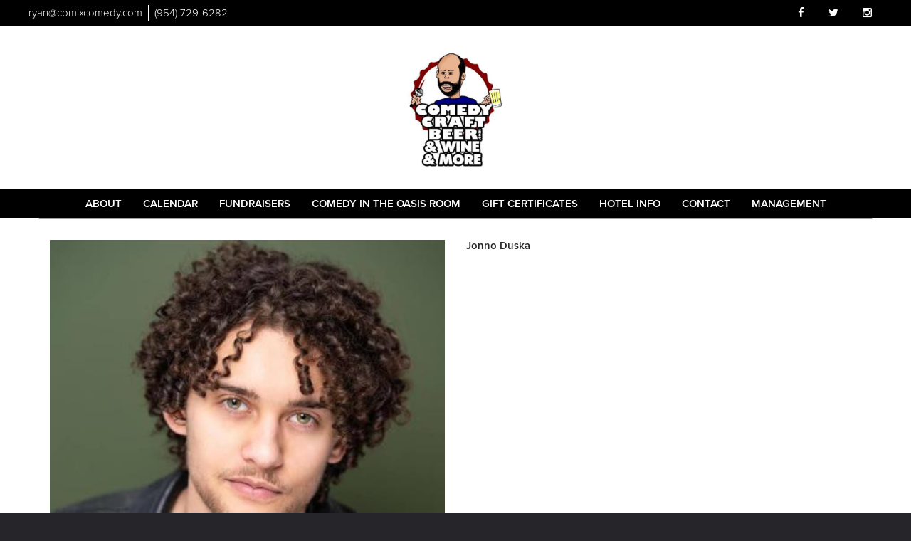

--- FILE ---
content_type: text/html; charset=UTF-8
request_url: https://www.comedycraftbeer.com/comedians/jonno-duska
body_size: 5350
content:
<!DOCTYPE html>
<html lang="en">
<head>
    <meta charset="utf-8"/>    <meta name="viewport" content="width=device-width, initial-scale=1.0">
    <meta name="description" content="Info on Jonno Duska including upcoming shows at Comedy Craft Beer, , CT">
   <title>
             Jonno Duska - Comedian - Tickets - Comedy Craft Beer    </title>
    <meta property="og:locale" content="en_US" />
<meta property="og:type" content="article" />


<meta property="og:title" content="Jonno Duska - Comedian - Tickets  - Comedy Craft Beer" />

<meta property="og:description" content="Info on Jonno Duska including upcoming shows at Comedy Craft Beer, , CT" />

<meta property="og:url" content="https://www.comedycraftbeer.com/comedians/jonno-duska" />
<meta property="og:site_name" content="Comedy Craft Beer" />
<meta property="article:tag" content="slider" />

    
    
    <meta name="twitter:card" content="summary"/>
        
            <link href="/img/comedycraftbeer/comedy_craft_beer_favicon.png?1507067340" type="image/x-icon" rel="icon"/><link href="/img/comedycraftbeer/comedy_craft_beer_favicon.png?1507067340" type="image/x-icon" rel="shortcut icon"/>        <script src="https://use.typekit.net/ext4qcf.js" crossorigin="anonymous"></script>
    <script>try{Typekit.load({ async: true });}catch(e){}</script>
    <!-- Latest compiled and minified CSS -->
    <link rel="stylesheet" href="https://maxcdn.bootstrapcdn.com/bootstrap/3.3.6/css/bootstrap.min.css" integrity="sha384-1q8mTJOASx8j1Au+a5WDVnPi2lkFfwwEAa8hDDdjZlpLegxhjVME1fgjWPGmkzs7" crossorigin="anonymous">


    <link rel="stylesheet" href="/bootstrap/stylesheet.css?1758108890"/>    <link rel="stylesheet" href="/fontawesome/css/all.min.css?1726013336"/>    <link rel="stylesheet" href="/css/font-awesome.min.css?1448896968"/>    <link rel="stylesheet" href="/bootstrap/plugins.css?1474347660"/>    <link rel="stylesheet" href="/css/broadway-override.css?1751394076"/>    <link rel="stylesheet" href="/css/comedycraftbeer-override.css?1616792242"/>

    <script src="https://ajax.googleapis.com/ajax/libs/jquery/1.12.4/jquery.min.js" crossorigin="anonymous"></script>
    <script src="https://maxcdn.bootstrapcdn.com/bootstrap/3.3.7/js/bootstrap.min.js" crossorigin="anonymous"></script>

    <script src="/bootstrap/js/plugins.js?1635389214"></script>    <script src="/js/facebook-pixel-async.js?1758203018"></script>
  <script>
  (function(i,s,o,g,r,a,m){i['GoogleAnalyticsObject']=r;i[r]=i[r]||function(){
  (i[r].q=i[r].q||[]).push(arguments)},i[r].l=1*new Date();a=s.createElement(o),
  m=s.getElementsByTagName(o)[0];a.async=1;a.src=g;m.parentNode.insertBefore(a,m)
  })(window,document,'script','https://www.google-analytics.com/analytics.js','ga');

  ga('create', 'UA-84543212-3', 'auto');
  ga('set', 'forceSSL', true);
   ga('require', 'ec');
  ga('require', 'displayfeatures');
  
    
  
  


   
  
  ga('send', 'pageview');

</script>
<!-- Facebook Pixel Code -->
<script>
!function(f,b,e,v,n,t,s){if(f.fbq)return;n=f.fbq=function(){n.callMethod?
n.callMethod.apply(n,arguments):n.queue.push(arguments)};if(!f._fbq)f._fbq=n;
n.push=n;n.loaded=!0;n.version='2.0';n.queue=[];t=b.createElement(e);t.async=!0;
t.src=v;s=b.getElementsByTagName(e)[0];s.parentNode.insertBefore(t,s)}(window,
document,'script','https://connect.facebook.net/en_US/fbevents.js');
fbq('init', '1815335142105853'); // Insert your pixel ID here.
fbq('track', 'PageView');
</script>
<noscript><img height="1" width="1" style="display:none"
src="https://www.facebook.com/tr?id=1815335142105853&ev=PageView&noscript=1"
/></noscript>
<!-- DO NOT MODIFY -->
<!-- End Facebook Pixel Code -->






 <script src='https://www.google.com/recaptcha/api.js'  async defer></script>


 

 

</head>
<body>
<div class="full-page-container comedians_view_page">
<header class="fullwidth">
    <nav class="address-top-container">
        <div class="row  header-address-container">
            <div class="col-md-6 col-sm-6 header-address">
                <div class="header-street-address">
                    <a aria-label="Email Address ryan@comixcomedy.com" href="/cdn-cgi/l/email-protection#1f6d667e715f7c707276677c70727a7b66317c7072"><span class="__cf_email__" data-cfemail="fc8e859d92bc9f939195849f9391999885d29f9391">[email&#160;protected]</span></a>
                </div>

                <div class="header-phone-number">
                    <a class="phone-number"
                       href="tel:9547296282">(954) 729-6282</a>
                </div>
            </div>
           <div class="col-sm-6 pull-right text-right hidden-xs">
                <ul class="list-inline list-unstyled social-media">
                                        <li><a aria-label="Visit Facebook Page" href="https://www.facebook.com/comedycraftbeer" target="fb_page">
                            <i class="fa fa-facebook" aria-hidden="true"></i>
                     </a></li>
                                                                                   <li><a aria-label="Visit Twitter Page" href="https://twitter.com/ryanbrauth" target="twitter_page">
                            <i class="fa fa-twitter" aria-hidden="true"></i>
                    </a></li>
                                                             <li><a aria-label="Visit Instagram Page" href="https://www.instagram.com/ryanbrauth/" target="insta_page">
                            <i class="fa fa-instagram" aria-hidden="true"></i>
                    </a></li>
                                                        </ul>
            </div>
            <div class="col-sm-6 text-center visible-xs">
                <ul class="list-inline list-inline social-media mobile-social-media">
                                        <li><a aria-label="Visit Facebook Page" href="https://www.facebook.com/comedycraftbeer" target="fb_page">
                            <i class="fa fa-facebook" aria-hidden="true"></i>
                     </a></li>
                                                                                   <li><a aria-label="Visit Twitter Page" href="https://twitter.com/ryanbrauth" target="twitter_page">
                            <i class="fa fa-twitter" aria-hidden="true"></i>
                    </a></li>
                                                             <li><a aria-label="Visit Instagram Page" href="https://www.instagram.com/ryanbrauth/" target="insta_page">
                            <i class="fa fa-instagram" aria-hidden="true"></i>
                    </a></li>
                                                        </ul>
            </div>
        </div>
    </nav>
    <div class="row  header-logo-container">
        <div class="col-sm-12 col-md-12 text-center">
            <div class="logo-container">
                                 <a aria-label="" href='/'><img src="/img/venues/comedy-craft-beer-circle-logo-fb-ec9c11a3.jpg?1594041040" alt="Comedy Craft Beer"/></a>
                            </div>


        </div>
    </div>
    <div class="row  header-nav-container">
        <div class="col-sm-12 col-md-12 col-lg-12 visible-sm visible-md visible-lg header-menu">
            <nav class="navbar navbar-default" role="navigation">
    <div class="collapse navbar-collapse" id="bs-example-navbar-collapse-1" data-hover="dropdown" data-animations="fadeInDown fadeInRight fadeInUp fadeInLeft">
        <ul class="nav navbar-nav">
            <li class="">
            <a aria-label="" class=""
        href="/about"  target="_self">About</a>
    </li>
<li class="">
            <a aria-label="" class=""
        href="/calendar"  target="_self">Calendar</a>
    </li>
<li class="">
            <a aria-label="" class=""
        href="https://www.comedycraftbeer.com/calendar"  target="_self">Fundraisers</a>
    </li>
<li class="">
            <a aria-label="" class=""
        href="https://gardearts.org/series/comedy-in-the-oasis-room/"  target="_self">Comedy in the Oasis Room</a>
    </li>
<li class="">
            <a aria-label="" class=""
        href="https://www.comedycraftbeer.com/gift-certificates"  target="_self">Gift Certificates</a>
    </li>
<li class="">
            <a aria-label="" class=""
        href="https://www.comedycraftbeer.com/pages/hotels"  target="_self">Hotel Info</a>
    </li>
<li class="">
            <a aria-label="" class=""
        href="/contact"  target="_self">Contact</a>
    </li>
<li class="">
            <a aria-label="" class=""
        href="https://www.comedycraftbeer.com/pages/management"  target="_self">Management</a>
    </li>
        </ul>
    </div>
</nav>
        </div>
        <div class="col-xs-12 visible-xs">
            <div class="navbar navbar-default" role="navigation">
                <div class="navbar-header header-menu">
                    <span class="menu-mobile-text" data-toggle="offcanvas" data-target=".navbar-collapse" type="button">Menu</span>
                        <span class="menu-mobile-btn">
                            <button aria-label="Navigation Bar" type="button" class="navbar-toggle" data-toggle="offcanvas" data-target=".navbar-collapse">
                                <span class="icon-bar"></span>
                                <span class="icon-bar"></span>
                                <span class="icon-bar"></span>
                            </button>
                        </span>
                </div>
            </div>
            <div class="col-xs-6 col-sm-3 sidebar-offcanvas showhide navbar-collapse" id="sidebar" role="navigation" style="">
                <span class="menu-mobile-text" data-toggle="offcanvas" data-target=".navbar-collapse" type="button">Menu</span>
                <span class="menu-mobile-btn">
                    <button aria-label="Navigation Bar" type="button" class="navbar-toggle" data-toggle="offcanvas" data-target=".navbar-collapse">
                        <span class="icon-bar"></span>
                        <span class="icon-bar"></span>
                        <span class="icon-bar"></span>
                    </button>
                </span>
                <div class="sidebar-nav">
                    <ul class="nav navbar-nav side-menu">
    <li class="">
        <a aria-label=""
        href="/about">About</a>
    </li>
<li class="">
        <a aria-label=""
        href="/calendar">Calendar</a>
    </li>
<li class="">
        <a aria-label=""
        href="https://www.comedycraftbeer.com/calendar">Fundraisers</a>
    </li>
<li class="">
        <a aria-label=""
        href="https://gardearts.org/series/comedy-in-the-oasis-room/">Comedy in the Oasis Room</a>
    </li>
<li class="">
        <a aria-label=""
        href="https://www.comedycraftbeer.com/gift-certificates">Gift Certificates</a>
    </li>
<li class="">
        <a aria-label=""
        href="https://www.comedycraftbeer.com/pages/hotels">Hotel Info</a>
    </li>
<li class="">
        <a aria-label=""
        href="/contact">Contact</a>
    </li>
<li class="">
        <a aria-label=""
        href="https://www.comedycraftbeer.com/pages/management">Management</a>
    </li>
</ul>
                </div>
            </div>
        </div>
    </div>
</header>
<div class="content clearfix default-content-size side-collapse-container" role="main">
        <div class="container container-border">
    <div class="container-inner">
        <div class="row comedian-highlight">
            <div class="col-sm-6 text-right">
                <img src="/img/comedians/Jonno-Duska-ac3609d7-main-image.jpg?1692284078" title="Jonno Duska" alt="Jonno Duska"/>                            </div>
            <div class="col-sm-6">
                <h1 class="scheduled-name">Jonno Duska</h1>
                <p class="comedian-description">
                                    </p>
                <p>
                    <!-- <ul class="social-media comedian-social">
                         <li><img src="/img/bootstrap/nycc-fb-black.png" /> </li>
                         <li><img src="/img/bootstrap/nycc-gplus-black.png" /> </li>
                         <li><img src="/img/bootstrap/nycc-twitter-black.png" /> </li>
                         <li><img src="/img/bootstrap/nycc-pinterest-black.png" /> </li>
                     </ul> -->
                </p>
                            </div>
        </div>
                    <div class="row">
                <div class="col-sm-12 col-md-12 text-center header3">Upcoming Shows</div>
            </div>
            <div class="row">
                <div class="col-sm-1 col-md-1">&nbsp;</div>
                <div class="col-sm-10 col-md-10">
                    
                </div>
                <div class="col-sm-1 col-md-1">&nbsp;</div>
            </div>
            <div class="signupAlertsForComedian form large-9 medium-8 columns text-left">
        <h4 class="header signup-alert-header">
            Can't make the show? Sign up for alerts for the next time Jonno Duska is back!
        </h4>
        
        <form method="post" accept-charset="utf-8" id="signup_alert_form" action="/signup-alerts-comedians/signupAlertsForComedian"><div style="display:none;"><input type="hidden" name="_method" value="POST"/></div>        <fieldset>
            <div class="input email"><label for="email">Email</label><input type="email" name="email" class="form-control" id="email"/></div><div class="input text"><label for="phone-number">Phone Number</label><input type="text" name="phone_number" class="form-control" id="phone-number"/></div><input type="hidden" name="comedian_id" value="3070"/><input type="hidden" name="venue_id" value="19"/>            <div style="margin-top: 15px;">
                <div class="g-recaptcha" data-sitekey="6Ld1_mkUAAAAAMKy1XzcDi7gaYinWnamKKe9oEZe"></div>
            </div>
        </fieldset>
        <button type="submit" class="btn btn-lg btn-primary" style="margin-top: 15px;">Notify me</button>        </form>    </div>
<style>
    
    .signupAlertsForComedian .signup-alert-header{
        margin-top: 20px;
        color:#5292e1;
        font-size:24px;
        font-weight: 600;
        margin-bottom: 10px;
    }
    .signupAlertsForComedian .input {
        margin-bottom: 15px;
        max-width: 645px;
    }
    #signup_alert_form button {
        border-radius: 10px;
    }

</style>

<script data-cfasync="false" src="/cdn-cgi/scripts/5c5dd728/cloudflare-static/email-decode.min.js"></script><script>
    $('#signup_alert_form').validate({
        rules: {
            phone_number: {
                // required: true,
                custom_number: true
            },
        },
        messages: {
            phone_number: {
                // required: 'Phone number is required',
                custom_number: 'Must be a valid phone number'
            },
        },
    });
</script>
            </div>
</div>
    </div>
<footer class="fullwidth">
    <div class="container">
        <div class="row">
            <div class="col-xs-12 visible-xs footer-menu-xs-container">
                <ul class="nav navbar-nav footer-menu-xs text-center">
                        <li class="">
            <a aria-label=""
        href="/about" target="_self">About</a>
    </li>
<li class="">
            <a aria-label=""
        href="/calendar" target="_self">Calendar</a>
    </li>
<li class="">
            <a aria-label=""
        href="https://www.comedycraftbeer.com/calendar" target="_self">Fundraisers</a>
    </li>
<li class="">
            <a aria-label=""
        href="https://gardearts.org/series/comedy-in-the-oasis-room/" target="_self">Comedy in the Oasis Room</a>
    </li>
<li class="">
            <a aria-label=""
        href="https://www.comedycraftbeer.com/gift-certificates" target="_self">Gift Certificates</a>
    </li>
<li class="">
            <a aria-label=""
        href="https://www.comedycraftbeer.com/pages/hotels" target="_self">Hotel Info</a>
    </li>
<li class="">
            <a aria-label=""
        href="/contact" target="_self">Contact</a>
    </li>
<li class="">
            <a aria-label=""
        href="https://www.comedycraftbeer.com/pages/management" target="_self">Management</a>
    </li>
                </ul>
            </div>
        </div>
        <div class="row">
            <div class="col-sm-4">
                <div class="form-footer-container">
                    <span>For discounts, updates and special events, subscribe to our newsletter:</span>
                    <form class="form-inline" id="footer-form-subscriber" role="form">
                        <div class="form-group">
                            <label for="email">Email &nbsp;</label>
                            <input aria-label="Email Address" type="email" class="form-control" id="email" name="email">
                        </div>
                        <div class="form-group submit-btn-div">
                            <button aria-label="Submit" type="button" id="submit-email-btn" class="btn btn-default black-btn">SUBMIT</button>
                        </div>
                    </form>
                </div>
            </div>
            <div class="col-sm-8">
                <div class="row">
                    <div class="col-sm-12">
                        <div class="footer-menu-container visible-sm visible-md visible-lg pull-right">
                            <ul class="footer-menu">
                                    <li class="">
            <a aria-label=""
        href="/about" target="_self">About</a>
    </li>
<li class="">
            <a aria-label=""
        href="/calendar" target="_self">Calendar</a>
    </li>
<li class="">
            <a aria-label=""
        href="https://www.comedycraftbeer.com/calendar" target="_self">Fundraisers</a>
    </li>
<li class="">
            <a aria-label=""
        href="https://gardearts.org/series/comedy-in-the-oasis-room/" target="_self">Comedy in the Oasis Room</a>
    </li>
<li class="">
            <a aria-label=""
        href="https://www.comedycraftbeer.com/gift-certificates" target="_self">Gift Certificates</a>
    </li>
<li class="">
            <a aria-label=""
        href="https://www.comedycraftbeer.com/pages/hotels" target="_self">Hotel Info</a>
    </li>
<li class="">
            <a aria-label=""
        href="/contact" target="_self">Contact</a>
    </li>
<li class="">
            <a aria-label=""
        href="https://www.comedycraftbeer.com/pages/management" target="_self">Management</a>
    </li>
                            </ul>
                        </div>
                    </div>
                </div>
                <div class="row visible-sm visible-md visible-lg">
                    <div class="col-sm-12">
                        <div class="copyright-container pull-right">
                            <span class="copyright">Copyright &copy; Comedy Craft Beer 2026</span>
                            <span class="custom-divider">|</span>
                            <span class="terms-condition"><a target="terms" href="/terms-and-conditions.html">Terms &amp; Conditions</a></span>
                        </div>
                    </div>
                </div>
                <div class="row visible-xs copy-term-xs-container">
                    <div class="col-sm-6 text-center copyright-xs">
                        <span class="copyright">Copyright &copy; Comedy Craft Beer 2026</span>
                    </div>
                    <div class="col-sm-6 visible-xs text-center terms-condition-xs">
                        <span class="terms-condition"><a target="terms" href="/terms-and-conditions.html">Terms &amp; Conditions</a></span>
                    </div>
                </div>
            </div>
        </div>
    </div>
    <!-- Modal -->
    <div class="modal fade" id="footer-modal-email-submission" role="dialog">
        <div class="modal-dialog modal-sm">
            <div class="modal-content">
                <div class="modal-header">
                    <button aria-label="Close" type="button" class="close" data-dismiss="modal">&times;</button>
                </div>
                <div class="modal-body text-center" style="color: initial;">

                </div>
            </div>
        </div>
    </div>
</footer>
<script>
    $(document).ready(function() {
        $('[data-toggle=offcanvas]').click(function() {
            $('.row-offcanvas').toggleClass('active');
            $('.showhide').toggle();
        });

        $('#footer-form-subscriber').validate({
            rules: {
                email: {
                    required: true,
                    minlength: 3,
                    maxlength: 50,
                    email: true
                }
            },
            messages: {
                email:{
                    required: "Email is required",
                    minlength: "Email contain at least 3 characters",
                    maxlength: "Email must contain maximum of 50 characters",
                }
            }
        });


        $('#submit-email-btn').on('click', function(){
            if ($('#footer-form-subscriber').valid()) {
                var data = $('#footer-form-subscriber').serialize();
                $.ajax({
                    url: '/email-collect',
                    data: data,
                    dataType: 'json',
                    method: 'post',
                    success: function (data) {
                        console.log(data);
                        if(data.message !== ''){
                            $('#footer-modal-email-submission .modal-body').text(data.message);
                            $('#footer-modal-email-submission').modal({ keyboard: false });   // initialized with no keyboard
                            $('#footer-modal-email-submission').modal('show');                // initializes and invokes show immediately
                        }

                        if(data.success === true){
                            $('#footer-form-subscriber #email').val('');
                        }
                    }
                });
            }
        });
    });
</script>
</div>
<!-- Google Code for Remarketing Tag -->
<!--------------------------------------------------
Remarketing tags may not be associated with personally identifiable information or placed on pages related to sensitive categories. See more information and instructions on how to setup the tag on: http://google.com/ads/remarketingsetup
--------------------------------------------------->
<script type="text/javascript">
/* <![CDATA[ */
var google_conversion_id = 854528538;
var google_custom_params = window.google_tag_params;
var google_remarketing_only = true;
/* ]]> */
</script>
<script type="text/javascript" src="//www.googleadservices.com/pagead/conversion.js">
</script>
<noscript>
<div style="display:inline;">
<img height="1" width="1" style="border-style:none;" alt="" src="//googleads.g.doubleclick.net/pagead/viewthroughconversion/854528538/?guid=ON&amp;script=0"/>
</div>
</noscript>
<script>
    $(document).ready(function() {
        $(".scheduled-description").dotdotdot();        
    });
</script>
<script>
    $(document).ready(function() {
        $(".scheduled-description").dotdotdot();
        
        $(document).mouseup(function(e) 
        {
            var container = $("#sidebar");

            // if the target of the click isn't the container nor a descendant of the container
            if ($('#sidebar').css('display') == 'block' && !container.is(e.target) && container.has(e.target).length === 0) 
            {
                //container.hide();
                $('#sidebar .navbar-toggle').click();
                console.log('hi');
            }
        });
    });
</script>
</body>
</html>


--- FILE ---
content_type: text/html; charset=utf-8
request_url: https://www.google.com/recaptcha/api2/anchor?ar=1&k=6Ld1_mkUAAAAAMKy1XzcDi7gaYinWnamKKe9oEZe&co=aHR0cHM6Ly93d3cuY29tZWR5Y3JhZnRiZWVyLmNvbTo0NDM.&hl=en&v=N67nZn4AqZkNcbeMu4prBgzg&size=normal&anchor-ms=20000&execute-ms=30000&cb=443e1maj1vrs
body_size: 49497
content:
<!DOCTYPE HTML><html dir="ltr" lang="en"><head><meta http-equiv="Content-Type" content="text/html; charset=UTF-8">
<meta http-equiv="X-UA-Compatible" content="IE=edge">
<title>reCAPTCHA</title>
<style type="text/css">
/* cyrillic-ext */
@font-face {
  font-family: 'Roboto';
  font-style: normal;
  font-weight: 400;
  font-stretch: 100%;
  src: url(//fonts.gstatic.com/s/roboto/v48/KFO7CnqEu92Fr1ME7kSn66aGLdTylUAMa3GUBHMdazTgWw.woff2) format('woff2');
  unicode-range: U+0460-052F, U+1C80-1C8A, U+20B4, U+2DE0-2DFF, U+A640-A69F, U+FE2E-FE2F;
}
/* cyrillic */
@font-face {
  font-family: 'Roboto';
  font-style: normal;
  font-weight: 400;
  font-stretch: 100%;
  src: url(//fonts.gstatic.com/s/roboto/v48/KFO7CnqEu92Fr1ME7kSn66aGLdTylUAMa3iUBHMdazTgWw.woff2) format('woff2');
  unicode-range: U+0301, U+0400-045F, U+0490-0491, U+04B0-04B1, U+2116;
}
/* greek-ext */
@font-face {
  font-family: 'Roboto';
  font-style: normal;
  font-weight: 400;
  font-stretch: 100%;
  src: url(//fonts.gstatic.com/s/roboto/v48/KFO7CnqEu92Fr1ME7kSn66aGLdTylUAMa3CUBHMdazTgWw.woff2) format('woff2');
  unicode-range: U+1F00-1FFF;
}
/* greek */
@font-face {
  font-family: 'Roboto';
  font-style: normal;
  font-weight: 400;
  font-stretch: 100%;
  src: url(//fonts.gstatic.com/s/roboto/v48/KFO7CnqEu92Fr1ME7kSn66aGLdTylUAMa3-UBHMdazTgWw.woff2) format('woff2');
  unicode-range: U+0370-0377, U+037A-037F, U+0384-038A, U+038C, U+038E-03A1, U+03A3-03FF;
}
/* math */
@font-face {
  font-family: 'Roboto';
  font-style: normal;
  font-weight: 400;
  font-stretch: 100%;
  src: url(//fonts.gstatic.com/s/roboto/v48/KFO7CnqEu92Fr1ME7kSn66aGLdTylUAMawCUBHMdazTgWw.woff2) format('woff2');
  unicode-range: U+0302-0303, U+0305, U+0307-0308, U+0310, U+0312, U+0315, U+031A, U+0326-0327, U+032C, U+032F-0330, U+0332-0333, U+0338, U+033A, U+0346, U+034D, U+0391-03A1, U+03A3-03A9, U+03B1-03C9, U+03D1, U+03D5-03D6, U+03F0-03F1, U+03F4-03F5, U+2016-2017, U+2034-2038, U+203C, U+2040, U+2043, U+2047, U+2050, U+2057, U+205F, U+2070-2071, U+2074-208E, U+2090-209C, U+20D0-20DC, U+20E1, U+20E5-20EF, U+2100-2112, U+2114-2115, U+2117-2121, U+2123-214F, U+2190, U+2192, U+2194-21AE, U+21B0-21E5, U+21F1-21F2, U+21F4-2211, U+2213-2214, U+2216-22FF, U+2308-230B, U+2310, U+2319, U+231C-2321, U+2336-237A, U+237C, U+2395, U+239B-23B7, U+23D0, U+23DC-23E1, U+2474-2475, U+25AF, U+25B3, U+25B7, U+25BD, U+25C1, U+25CA, U+25CC, U+25FB, U+266D-266F, U+27C0-27FF, U+2900-2AFF, U+2B0E-2B11, U+2B30-2B4C, U+2BFE, U+3030, U+FF5B, U+FF5D, U+1D400-1D7FF, U+1EE00-1EEFF;
}
/* symbols */
@font-face {
  font-family: 'Roboto';
  font-style: normal;
  font-weight: 400;
  font-stretch: 100%;
  src: url(//fonts.gstatic.com/s/roboto/v48/KFO7CnqEu92Fr1ME7kSn66aGLdTylUAMaxKUBHMdazTgWw.woff2) format('woff2');
  unicode-range: U+0001-000C, U+000E-001F, U+007F-009F, U+20DD-20E0, U+20E2-20E4, U+2150-218F, U+2190, U+2192, U+2194-2199, U+21AF, U+21E6-21F0, U+21F3, U+2218-2219, U+2299, U+22C4-22C6, U+2300-243F, U+2440-244A, U+2460-24FF, U+25A0-27BF, U+2800-28FF, U+2921-2922, U+2981, U+29BF, U+29EB, U+2B00-2BFF, U+4DC0-4DFF, U+FFF9-FFFB, U+10140-1018E, U+10190-1019C, U+101A0, U+101D0-101FD, U+102E0-102FB, U+10E60-10E7E, U+1D2C0-1D2D3, U+1D2E0-1D37F, U+1F000-1F0FF, U+1F100-1F1AD, U+1F1E6-1F1FF, U+1F30D-1F30F, U+1F315, U+1F31C, U+1F31E, U+1F320-1F32C, U+1F336, U+1F378, U+1F37D, U+1F382, U+1F393-1F39F, U+1F3A7-1F3A8, U+1F3AC-1F3AF, U+1F3C2, U+1F3C4-1F3C6, U+1F3CA-1F3CE, U+1F3D4-1F3E0, U+1F3ED, U+1F3F1-1F3F3, U+1F3F5-1F3F7, U+1F408, U+1F415, U+1F41F, U+1F426, U+1F43F, U+1F441-1F442, U+1F444, U+1F446-1F449, U+1F44C-1F44E, U+1F453, U+1F46A, U+1F47D, U+1F4A3, U+1F4B0, U+1F4B3, U+1F4B9, U+1F4BB, U+1F4BF, U+1F4C8-1F4CB, U+1F4D6, U+1F4DA, U+1F4DF, U+1F4E3-1F4E6, U+1F4EA-1F4ED, U+1F4F7, U+1F4F9-1F4FB, U+1F4FD-1F4FE, U+1F503, U+1F507-1F50B, U+1F50D, U+1F512-1F513, U+1F53E-1F54A, U+1F54F-1F5FA, U+1F610, U+1F650-1F67F, U+1F687, U+1F68D, U+1F691, U+1F694, U+1F698, U+1F6AD, U+1F6B2, U+1F6B9-1F6BA, U+1F6BC, U+1F6C6-1F6CF, U+1F6D3-1F6D7, U+1F6E0-1F6EA, U+1F6F0-1F6F3, U+1F6F7-1F6FC, U+1F700-1F7FF, U+1F800-1F80B, U+1F810-1F847, U+1F850-1F859, U+1F860-1F887, U+1F890-1F8AD, U+1F8B0-1F8BB, U+1F8C0-1F8C1, U+1F900-1F90B, U+1F93B, U+1F946, U+1F984, U+1F996, U+1F9E9, U+1FA00-1FA6F, U+1FA70-1FA7C, U+1FA80-1FA89, U+1FA8F-1FAC6, U+1FACE-1FADC, U+1FADF-1FAE9, U+1FAF0-1FAF8, U+1FB00-1FBFF;
}
/* vietnamese */
@font-face {
  font-family: 'Roboto';
  font-style: normal;
  font-weight: 400;
  font-stretch: 100%;
  src: url(//fonts.gstatic.com/s/roboto/v48/KFO7CnqEu92Fr1ME7kSn66aGLdTylUAMa3OUBHMdazTgWw.woff2) format('woff2');
  unicode-range: U+0102-0103, U+0110-0111, U+0128-0129, U+0168-0169, U+01A0-01A1, U+01AF-01B0, U+0300-0301, U+0303-0304, U+0308-0309, U+0323, U+0329, U+1EA0-1EF9, U+20AB;
}
/* latin-ext */
@font-face {
  font-family: 'Roboto';
  font-style: normal;
  font-weight: 400;
  font-stretch: 100%;
  src: url(//fonts.gstatic.com/s/roboto/v48/KFO7CnqEu92Fr1ME7kSn66aGLdTylUAMa3KUBHMdazTgWw.woff2) format('woff2');
  unicode-range: U+0100-02BA, U+02BD-02C5, U+02C7-02CC, U+02CE-02D7, U+02DD-02FF, U+0304, U+0308, U+0329, U+1D00-1DBF, U+1E00-1E9F, U+1EF2-1EFF, U+2020, U+20A0-20AB, U+20AD-20C0, U+2113, U+2C60-2C7F, U+A720-A7FF;
}
/* latin */
@font-face {
  font-family: 'Roboto';
  font-style: normal;
  font-weight: 400;
  font-stretch: 100%;
  src: url(//fonts.gstatic.com/s/roboto/v48/KFO7CnqEu92Fr1ME7kSn66aGLdTylUAMa3yUBHMdazQ.woff2) format('woff2');
  unicode-range: U+0000-00FF, U+0131, U+0152-0153, U+02BB-02BC, U+02C6, U+02DA, U+02DC, U+0304, U+0308, U+0329, U+2000-206F, U+20AC, U+2122, U+2191, U+2193, U+2212, U+2215, U+FEFF, U+FFFD;
}
/* cyrillic-ext */
@font-face {
  font-family: 'Roboto';
  font-style: normal;
  font-weight: 500;
  font-stretch: 100%;
  src: url(//fonts.gstatic.com/s/roboto/v48/KFO7CnqEu92Fr1ME7kSn66aGLdTylUAMa3GUBHMdazTgWw.woff2) format('woff2');
  unicode-range: U+0460-052F, U+1C80-1C8A, U+20B4, U+2DE0-2DFF, U+A640-A69F, U+FE2E-FE2F;
}
/* cyrillic */
@font-face {
  font-family: 'Roboto';
  font-style: normal;
  font-weight: 500;
  font-stretch: 100%;
  src: url(//fonts.gstatic.com/s/roboto/v48/KFO7CnqEu92Fr1ME7kSn66aGLdTylUAMa3iUBHMdazTgWw.woff2) format('woff2');
  unicode-range: U+0301, U+0400-045F, U+0490-0491, U+04B0-04B1, U+2116;
}
/* greek-ext */
@font-face {
  font-family: 'Roboto';
  font-style: normal;
  font-weight: 500;
  font-stretch: 100%;
  src: url(//fonts.gstatic.com/s/roboto/v48/KFO7CnqEu92Fr1ME7kSn66aGLdTylUAMa3CUBHMdazTgWw.woff2) format('woff2');
  unicode-range: U+1F00-1FFF;
}
/* greek */
@font-face {
  font-family: 'Roboto';
  font-style: normal;
  font-weight: 500;
  font-stretch: 100%;
  src: url(//fonts.gstatic.com/s/roboto/v48/KFO7CnqEu92Fr1ME7kSn66aGLdTylUAMa3-UBHMdazTgWw.woff2) format('woff2');
  unicode-range: U+0370-0377, U+037A-037F, U+0384-038A, U+038C, U+038E-03A1, U+03A3-03FF;
}
/* math */
@font-face {
  font-family: 'Roboto';
  font-style: normal;
  font-weight: 500;
  font-stretch: 100%;
  src: url(//fonts.gstatic.com/s/roboto/v48/KFO7CnqEu92Fr1ME7kSn66aGLdTylUAMawCUBHMdazTgWw.woff2) format('woff2');
  unicode-range: U+0302-0303, U+0305, U+0307-0308, U+0310, U+0312, U+0315, U+031A, U+0326-0327, U+032C, U+032F-0330, U+0332-0333, U+0338, U+033A, U+0346, U+034D, U+0391-03A1, U+03A3-03A9, U+03B1-03C9, U+03D1, U+03D5-03D6, U+03F0-03F1, U+03F4-03F5, U+2016-2017, U+2034-2038, U+203C, U+2040, U+2043, U+2047, U+2050, U+2057, U+205F, U+2070-2071, U+2074-208E, U+2090-209C, U+20D0-20DC, U+20E1, U+20E5-20EF, U+2100-2112, U+2114-2115, U+2117-2121, U+2123-214F, U+2190, U+2192, U+2194-21AE, U+21B0-21E5, U+21F1-21F2, U+21F4-2211, U+2213-2214, U+2216-22FF, U+2308-230B, U+2310, U+2319, U+231C-2321, U+2336-237A, U+237C, U+2395, U+239B-23B7, U+23D0, U+23DC-23E1, U+2474-2475, U+25AF, U+25B3, U+25B7, U+25BD, U+25C1, U+25CA, U+25CC, U+25FB, U+266D-266F, U+27C0-27FF, U+2900-2AFF, U+2B0E-2B11, U+2B30-2B4C, U+2BFE, U+3030, U+FF5B, U+FF5D, U+1D400-1D7FF, U+1EE00-1EEFF;
}
/* symbols */
@font-face {
  font-family: 'Roboto';
  font-style: normal;
  font-weight: 500;
  font-stretch: 100%;
  src: url(//fonts.gstatic.com/s/roboto/v48/KFO7CnqEu92Fr1ME7kSn66aGLdTylUAMaxKUBHMdazTgWw.woff2) format('woff2');
  unicode-range: U+0001-000C, U+000E-001F, U+007F-009F, U+20DD-20E0, U+20E2-20E4, U+2150-218F, U+2190, U+2192, U+2194-2199, U+21AF, U+21E6-21F0, U+21F3, U+2218-2219, U+2299, U+22C4-22C6, U+2300-243F, U+2440-244A, U+2460-24FF, U+25A0-27BF, U+2800-28FF, U+2921-2922, U+2981, U+29BF, U+29EB, U+2B00-2BFF, U+4DC0-4DFF, U+FFF9-FFFB, U+10140-1018E, U+10190-1019C, U+101A0, U+101D0-101FD, U+102E0-102FB, U+10E60-10E7E, U+1D2C0-1D2D3, U+1D2E0-1D37F, U+1F000-1F0FF, U+1F100-1F1AD, U+1F1E6-1F1FF, U+1F30D-1F30F, U+1F315, U+1F31C, U+1F31E, U+1F320-1F32C, U+1F336, U+1F378, U+1F37D, U+1F382, U+1F393-1F39F, U+1F3A7-1F3A8, U+1F3AC-1F3AF, U+1F3C2, U+1F3C4-1F3C6, U+1F3CA-1F3CE, U+1F3D4-1F3E0, U+1F3ED, U+1F3F1-1F3F3, U+1F3F5-1F3F7, U+1F408, U+1F415, U+1F41F, U+1F426, U+1F43F, U+1F441-1F442, U+1F444, U+1F446-1F449, U+1F44C-1F44E, U+1F453, U+1F46A, U+1F47D, U+1F4A3, U+1F4B0, U+1F4B3, U+1F4B9, U+1F4BB, U+1F4BF, U+1F4C8-1F4CB, U+1F4D6, U+1F4DA, U+1F4DF, U+1F4E3-1F4E6, U+1F4EA-1F4ED, U+1F4F7, U+1F4F9-1F4FB, U+1F4FD-1F4FE, U+1F503, U+1F507-1F50B, U+1F50D, U+1F512-1F513, U+1F53E-1F54A, U+1F54F-1F5FA, U+1F610, U+1F650-1F67F, U+1F687, U+1F68D, U+1F691, U+1F694, U+1F698, U+1F6AD, U+1F6B2, U+1F6B9-1F6BA, U+1F6BC, U+1F6C6-1F6CF, U+1F6D3-1F6D7, U+1F6E0-1F6EA, U+1F6F0-1F6F3, U+1F6F7-1F6FC, U+1F700-1F7FF, U+1F800-1F80B, U+1F810-1F847, U+1F850-1F859, U+1F860-1F887, U+1F890-1F8AD, U+1F8B0-1F8BB, U+1F8C0-1F8C1, U+1F900-1F90B, U+1F93B, U+1F946, U+1F984, U+1F996, U+1F9E9, U+1FA00-1FA6F, U+1FA70-1FA7C, U+1FA80-1FA89, U+1FA8F-1FAC6, U+1FACE-1FADC, U+1FADF-1FAE9, U+1FAF0-1FAF8, U+1FB00-1FBFF;
}
/* vietnamese */
@font-face {
  font-family: 'Roboto';
  font-style: normal;
  font-weight: 500;
  font-stretch: 100%;
  src: url(//fonts.gstatic.com/s/roboto/v48/KFO7CnqEu92Fr1ME7kSn66aGLdTylUAMa3OUBHMdazTgWw.woff2) format('woff2');
  unicode-range: U+0102-0103, U+0110-0111, U+0128-0129, U+0168-0169, U+01A0-01A1, U+01AF-01B0, U+0300-0301, U+0303-0304, U+0308-0309, U+0323, U+0329, U+1EA0-1EF9, U+20AB;
}
/* latin-ext */
@font-face {
  font-family: 'Roboto';
  font-style: normal;
  font-weight: 500;
  font-stretch: 100%;
  src: url(//fonts.gstatic.com/s/roboto/v48/KFO7CnqEu92Fr1ME7kSn66aGLdTylUAMa3KUBHMdazTgWw.woff2) format('woff2');
  unicode-range: U+0100-02BA, U+02BD-02C5, U+02C7-02CC, U+02CE-02D7, U+02DD-02FF, U+0304, U+0308, U+0329, U+1D00-1DBF, U+1E00-1E9F, U+1EF2-1EFF, U+2020, U+20A0-20AB, U+20AD-20C0, U+2113, U+2C60-2C7F, U+A720-A7FF;
}
/* latin */
@font-face {
  font-family: 'Roboto';
  font-style: normal;
  font-weight: 500;
  font-stretch: 100%;
  src: url(//fonts.gstatic.com/s/roboto/v48/KFO7CnqEu92Fr1ME7kSn66aGLdTylUAMa3yUBHMdazQ.woff2) format('woff2');
  unicode-range: U+0000-00FF, U+0131, U+0152-0153, U+02BB-02BC, U+02C6, U+02DA, U+02DC, U+0304, U+0308, U+0329, U+2000-206F, U+20AC, U+2122, U+2191, U+2193, U+2212, U+2215, U+FEFF, U+FFFD;
}
/* cyrillic-ext */
@font-face {
  font-family: 'Roboto';
  font-style: normal;
  font-weight: 900;
  font-stretch: 100%;
  src: url(//fonts.gstatic.com/s/roboto/v48/KFO7CnqEu92Fr1ME7kSn66aGLdTylUAMa3GUBHMdazTgWw.woff2) format('woff2');
  unicode-range: U+0460-052F, U+1C80-1C8A, U+20B4, U+2DE0-2DFF, U+A640-A69F, U+FE2E-FE2F;
}
/* cyrillic */
@font-face {
  font-family: 'Roboto';
  font-style: normal;
  font-weight: 900;
  font-stretch: 100%;
  src: url(//fonts.gstatic.com/s/roboto/v48/KFO7CnqEu92Fr1ME7kSn66aGLdTylUAMa3iUBHMdazTgWw.woff2) format('woff2');
  unicode-range: U+0301, U+0400-045F, U+0490-0491, U+04B0-04B1, U+2116;
}
/* greek-ext */
@font-face {
  font-family: 'Roboto';
  font-style: normal;
  font-weight: 900;
  font-stretch: 100%;
  src: url(//fonts.gstatic.com/s/roboto/v48/KFO7CnqEu92Fr1ME7kSn66aGLdTylUAMa3CUBHMdazTgWw.woff2) format('woff2');
  unicode-range: U+1F00-1FFF;
}
/* greek */
@font-face {
  font-family: 'Roboto';
  font-style: normal;
  font-weight: 900;
  font-stretch: 100%;
  src: url(//fonts.gstatic.com/s/roboto/v48/KFO7CnqEu92Fr1ME7kSn66aGLdTylUAMa3-UBHMdazTgWw.woff2) format('woff2');
  unicode-range: U+0370-0377, U+037A-037F, U+0384-038A, U+038C, U+038E-03A1, U+03A3-03FF;
}
/* math */
@font-face {
  font-family: 'Roboto';
  font-style: normal;
  font-weight: 900;
  font-stretch: 100%;
  src: url(//fonts.gstatic.com/s/roboto/v48/KFO7CnqEu92Fr1ME7kSn66aGLdTylUAMawCUBHMdazTgWw.woff2) format('woff2');
  unicode-range: U+0302-0303, U+0305, U+0307-0308, U+0310, U+0312, U+0315, U+031A, U+0326-0327, U+032C, U+032F-0330, U+0332-0333, U+0338, U+033A, U+0346, U+034D, U+0391-03A1, U+03A3-03A9, U+03B1-03C9, U+03D1, U+03D5-03D6, U+03F0-03F1, U+03F4-03F5, U+2016-2017, U+2034-2038, U+203C, U+2040, U+2043, U+2047, U+2050, U+2057, U+205F, U+2070-2071, U+2074-208E, U+2090-209C, U+20D0-20DC, U+20E1, U+20E5-20EF, U+2100-2112, U+2114-2115, U+2117-2121, U+2123-214F, U+2190, U+2192, U+2194-21AE, U+21B0-21E5, U+21F1-21F2, U+21F4-2211, U+2213-2214, U+2216-22FF, U+2308-230B, U+2310, U+2319, U+231C-2321, U+2336-237A, U+237C, U+2395, U+239B-23B7, U+23D0, U+23DC-23E1, U+2474-2475, U+25AF, U+25B3, U+25B7, U+25BD, U+25C1, U+25CA, U+25CC, U+25FB, U+266D-266F, U+27C0-27FF, U+2900-2AFF, U+2B0E-2B11, U+2B30-2B4C, U+2BFE, U+3030, U+FF5B, U+FF5D, U+1D400-1D7FF, U+1EE00-1EEFF;
}
/* symbols */
@font-face {
  font-family: 'Roboto';
  font-style: normal;
  font-weight: 900;
  font-stretch: 100%;
  src: url(//fonts.gstatic.com/s/roboto/v48/KFO7CnqEu92Fr1ME7kSn66aGLdTylUAMaxKUBHMdazTgWw.woff2) format('woff2');
  unicode-range: U+0001-000C, U+000E-001F, U+007F-009F, U+20DD-20E0, U+20E2-20E4, U+2150-218F, U+2190, U+2192, U+2194-2199, U+21AF, U+21E6-21F0, U+21F3, U+2218-2219, U+2299, U+22C4-22C6, U+2300-243F, U+2440-244A, U+2460-24FF, U+25A0-27BF, U+2800-28FF, U+2921-2922, U+2981, U+29BF, U+29EB, U+2B00-2BFF, U+4DC0-4DFF, U+FFF9-FFFB, U+10140-1018E, U+10190-1019C, U+101A0, U+101D0-101FD, U+102E0-102FB, U+10E60-10E7E, U+1D2C0-1D2D3, U+1D2E0-1D37F, U+1F000-1F0FF, U+1F100-1F1AD, U+1F1E6-1F1FF, U+1F30D-1F30F, U+1F315, U+1F31C, U+1F31E, U+1F320-1F32C, U+1F336, U+1F378, U+1F37D, U+1F382, U+1F393-1F39F, U+1F3A7-1F3A8, U+1F3AC-1F3AF, U+1F3C2, U+1F3C4-1F3C6, U+1F3CA-1F3CE, U+1F3D4-1F3E0, U+1F3ED, U+1F3F1-1F3F3, U+1F3F5-1F3F7, U+1F408, U+1F415, U+1F41F, U+1F426, U+1F43F, U+1F441-1F442, U+1F444, U+1F446-1F449, U+1F44C-1F44E, U+1F453, U+1F46A, U+1F47D, U+1F4A3, U+1F4B0, U+1F4B3, U+1F4B9, U+1F4BB, U+1F4BF, U+1F4C8-1F4CB, U+1F4D6, U+1F4DA, U+1F4DF, U+1F4E3-1F4E6, U+1F4EA-1F4ED, U+1F4F7, U+1F4F9-1F4FB, U+1F4FD-1F4FE, U+1F503, U+1F507-1F50B, U+1F50D, U+1F512-1F513, U+1F53E-1F54A, U+1F54F-1F5FA, U+1F610, U+1F650-1F67F, U+1F687, U+1F68D, U+1F691, U+1F694, U+1F698, U+1F6AD, U+1F6B2, U+1F6B9-1F6BA, U+1F6BC, U+1F6C6-1F6CF, U+1F6D3-1F6D7, U+1F6E0-1F6EA, U+1F6F0-1F6F3, U+1F6F7-1F6FC, U+1F700-1F7FF, U+1F800-1F80B, U+1F810-1F847, U+1F850-1F859, U+1F860-1F887, U+1F890-1F8AD, U+1F8B0-1F8BB, U+1F8C0-1F8C1, U+1F900-1F90B, U+1F93B, U+1F946, U+1F984, U+1F996, U+1F9E9, U+1FA00-1FA6F, U+1FA70-1FA7C, U+1FA80-1FA89, U+1FA8F-1FAC6, U+1FACE-1FADC, U+1FADF-1FAE9, U+1FAF0-1FAF8, U+1FB00-1FBFF;
}
/* vietnamese */
@font-face {
  font-family: 'Roboto';
  font-style: normal;
  font-weight: 900;
  font-stretch: 100%;
  src: url(//fonts.gstatic.com/s/roboto/v48/KFO7CnqEu92Fr1ME7kSn66aGLdTylUAMa3OUBHMdazTgWw.woff2) format('woff2');
  unicode-range: U+0102-0103, U+0110-0111, U+0128-0129, U+0168-0169, U+01A0-01A1, U+01AF-01B0, U+0300-0301, U+0303-0304, U+0308-0309, U+0323, U+0329, U+1EA0-1EF9, U+20AB;
}
/* latin-ext */
@font-face {
  font-family: 'Roboto';
  font-style: normal;
  font-weight: 900;
  font-stretch: 100%;
  src: url(//fonts.gstatic.com/s/roboto/v48/KFO7CnqEu92Fr1ME7kSn66aGLdTylUAMa3KUBHMdazTgWw.woff2) format('woff2');
  unicode-range: U+0100-02BA, U+02BD-02C5, U+02C7-02CC, U+02CE-02D7, U+02DD-02FF, U+0304, U+0308, U+0329, U+1D00-1DBF, U+1E00-1E9F, U+1EF2-1EFF, U+2020, U+20A0-20AB, U+20AD-20C0, U+2113, U+2C60-2C7F, U+A720-A7FF;
}
/* latin */
@font-face {
  font-family: 'Roboto';
  font-style: normal;
  font-weight: 900;
  font-stretch: 100%;
  src: url(//fonts.gstatic.com/s/roboto/v48/KFO7CnqEu92Fr1ME7kSn66aGLdTylUAMa3yUBHMdazQ.woff2) format('woff2');
  unicode-range: U+0000-00FF, U+0131, U+0152-0153, U+02BB-02BC, U+02C6, U+02DA, U+02DC, U+0304, U+0308, U+0329, U+2000-206F, U+20AC, U+2122, U+2191, U+2193, U+2212, U+2215, U+FEFF, U+FFFD;
}

</style>
<link rel="stylesheet" type="text/css" href="https://www.gstatic.com/recaptcha/releases/N67nZn4AqZkNcbeMu4prBgzg/styles__ltr.css">
<script nonce="pIptO4n-6UXVr9w9xUHR2A" type="text/javascript">window['__recaptcha_api'] = 'https://www.google.com/recaptcha/api2/';</script>
<script type="text/javascript" src="https://www.gstatic.com/recaptcha/releases/N67nZn4AqZkNcbeMu4prBgzg/recaptcha__en.js" nonce="pIptO4n-6UXVr9w9xUHR2A">
      
    </script></head>
<body><div id="rc-anchor-alert" class="rc-anchor-alert"></div>
<input type="hidden" id="recaptcha-token" value="[base64]">
<script type="text/javascript" nonce="pIptO4n-6UXVr9w9xUHR2A">
      recaptcha.anchor.Main.init("[\x22ainput\x22,[\x22bgdata\x22,\x22\x22,\[base64]/[base64]/[base64]/bC5sW25dLmNvbmNhdChTKTpsLmxbbl09SksoUyxsKTtlbHNle2lmKGwuSTcmJm4hPTI4MylyZXR1cm47bj09MzMzfHxuPT00MTB8fG49PTI0OHx8bj09NDEyfHxuPT0yMDF8fG49PTE3N3x8bj09MjczfHxuPT0xMjJ8fG49PTUxfHxuPT0yOTc/[base64]/[base64]/[base64]/[base64]/[base64]/MjU1Okc/[base64]/[base64]/bmV3IEVbVl0oTVswXSk6eT09Mj9uZXcgRVtWXShNWzBdLE1bMV0pOnk9PTM/bmV3IEVbVl0oTVswXSxNWzFdLE1bMl0pOnk9PTQ/[base64]/ZnVuY3Rpb24oKXtyZXR1cm4gdGhpcy5BaSt3aW5kb3cucGVyZm9ybWFuY2Uubm93KCl9OmZ1bmN0aW9uKCl7cmV0dXJuK25ldyBEYXRlfSxPKS5LcT0oTy5kcj1mdW5jdGlvbihuLGwsUyxHKXtpZigoUz1tVihTKT09PSJhcnJheSI/[base64]/[base64]\\u003d\x22,\[base64]\\u003d\\u003d\x22,\[base64]/LG5XeiAqRTlsw6zCssKFOgrCq8OPCVPChFdCwqkAw7vCksKBw6dWI8OhwqMBYyDCicOZw7J1PRXDsFBtw7rCnsOJw7fCtw3Dl2XDj8KlwpcEw6QHcgY9w4rCrhfCoMKMwpxSw4fCisOMWMOmwr5MwrxBwrLDsW/DlcOGNmTDgsOcw4zDicOCVcKCw7lmwokAcUQeIwt3LnPDlXhNwo0+w6bDv8K2w5/Do8OqLcOwwr4DUMK+UsKfw4LCgGQdEwTCrUDDnlzDncKAw5fDnsOrwpxXw5YDWDDDrADCgX/CgB3Dj8Orw4V9IcKcwpNuQMKfKMOjDMOfw4HCssKZw5FPwqJpw7LDmzkBw7A/wpDDqwdgdsOSdMOBw7PDtsOuRhIGwrnDmBZ8aQ1PGT/Dr8K7csKOfCAIcMO3UsKKwpTDlcOVw67DnMKvaFTClcOUUcOLw5zDgMOuWEfDq0gUw6zDlsKHfjrCgcOkwojDim3Cl8ODTMOoXcOOf8KEw4/[base64]/CisOpwr/Do3HDh8OdwrHCjsKEwrfDn0MibcOuw5oKw5zCkMOcVGDCrMOTWE3DsB/DkzkWwqrDoi7DiG7Dv8KcKl3ChsKkw590dsK1BxI/BSDDrl8TwohDBCnDg1zDqMOWw4k3wpJ5w695EMOkwo55PMKawrA+eh8Zw6TDnsOfNMOTZQATwpFiTcK/wq52BSx8w5fDo8OWw4Y/[base64]/IsO3w6fCoy7DuwHDvcKYDARFwpYVbnJnG8KowoUcKxbCgMOgwq8Qw7XDs8KyHwAFwpNPwqDCo8KragFdK8K/CHlSwpAPwpzDiHseM8KJw409JUpxI3gGPEgkwrQJVcOpB8OCXQPCs8O+TV/[base64]/[base64]/[base64]/[base64]/[base64]/[base64]/CqijDmMKGwqBQf2ZoKUDCk8OqAsKlScK0TMOqw7Y2wpfDh8K3JMOwwp5mHMKKAVrDlWRcwr7Dr8KHwpsGw5nCpsKVw6cAZMKiVsKQHcKhesOvBnLDlQJaw6VBwqXDkRBawrnCr8O6woHDtxIJYsOTw7EjZksDw7x8w4N2J8KMaMKMw6TDtwc2YMKFBX/CkUAxw7ZQYyvCvsKzw6d3wqfCtsK1IEMvwo5hcwdXwrdAbsOmwqU0KcOMwrvDth9Ow4rCs8Oew78xJBBdGMKaZD1tw4J2GsKAworCtcKMw4VJwrPCnH4zwo4UwosKZS4dY8O0ImfCvnHCkMOywoZTw71jwo5HUn5QIMKXGATCtsKfYcOPDWMXHhfDqn8Fwp/Dn0MANsKHw5A4wptvw7Vvwr1uJhtpB8OdF8OUw7h5w7lOw5rCscOgCcKxwosddzQPEsKxwp58EgoFawYawrPDh8OXF8K5OMOFTCnCiTrCnsOfAsKJamZ/w67DlMOVRMOlwqoWM8Kbf0/CtsOEw4bCs0zCkw1xw6HCosO7w7cuQVJzM8KREE3CkgfCgWIuwpXDq8OLw4fDoCDDmxZYADVaXMOLwps6GcOdw4lawp5fHcKSwpfDhsOdw78Zw63CpyhhCD3Cq8OHw55xccK7wqrDpMOdwq/CkBAgw5FEYhY1WncPw45Uwoxow4loM8KqEMOEw7nDokRMKMOIw5zDncOUCVl/w6/[base64]/CsMK4w5DChBrCt0rCqsKnw59+XcOxdXlCQsKkDcOdU8KfDRUFR8Oqw4MPTX/CmsOafsOXw40JwpsDbFNXw5JDwprDucKVXcKpw4c6w5/Ds8O6wo/DvmACesKvwrXDkXnDm8Obw7sXwpk3wr7CgsOQw5rCvx1Iw4tNwr99w4rDvxzDslpqe35HNcKUwrwVY8Osw6vDtE3DrsOHw7xlScOKelfCscKIEBwzEyQGwqYnwqhLTRvCv8OVek7Cq8KTIEctwpRtCMKRw7fCgiPCi3PCuS3CqcKyw5/CusO4bMK8Ez7CtV4Rw45dRMOVw5sdw5QqGcOEDzzDssKSbMKdwqHDlcKjXGJGIsK6wozDojFrwojCpELCh8OpZsOcFFDDoRjDuynDtMOsMHfDiCUdwrVXW29/[base64]/HTjCvXDDt2bDi8KXbsOdw4spFcO+w6rCgmw1wp7CrsOcSMKuwoPCtRHDr29Zwrkvw58+wrljwoofw7tDSsKfYMK4w5bDgMOMC8KtGx/DiAo7QcKwwp7DsMOlw7VRZsOHEcOuwoPDisOvc2F4wpjCs1fCg8OUKsOtw5bCvjrCuSEoWsOiHX5wPMOBw49sw7kaworCuMOpNTFiw6nCghnCvMKQdiVWw77CtXjCr8OkwrzDqX7Cux8zIGTDqAY0BMKdwqHCrSvDucK6HSXCtUFsJUtYVcKtWG/CkMOlwpEswqgKw79MKMKPwpfDjcK3woDDmkzCgEUVBMKUI8OXH1HCjsObaCoqQsOLcVtsHDbDs8Ozwr/DmXbDlMKow4kKw5s7w6AgwpEja1fCnMOUGsKbCMOxJMKFaMKcwpAGw6d3aj0rdWk5w7LDgW/[base64]/HwpiW0VrVEVnGGvCpSvCs8OxEzfDilHDox7Chl3DsE7DrCnDvzvDvsO2FMK3MmTDk8O0Y2UDGBp2XmbCoD4UWTUIb8Kkw7bDicO3SsO2OsOQPsKBViYpQCxiw6TCvMKzY3xXwo/DpB/CiMK9w67DkATDo2Bfw5EawocLMsOywqjCgmkBwrLDslzCosKBM8Oww5wbM8KqfCRNFMK4wqBAw6/Dn1XDtsOEw4fDqcK3wqsCw6HCvA3DrMK2GcKWw5XCkcO0wp/[base64]/[base64]/OMODWi9Aw4prNsKcw6tmwpkTeBgow44ow6XDmMKCEcO6w6rCgAfDo2kFQnvDg8KvEjVrw4nCnSPCjcKpwrBfVi3DpMOoNH/Cl8OYG1IDQsKyV8OSw7dMW37DgcOQw5/CoiDCgcOlQMK5N8KSQMOzISErC8OUwrHDtVF0w54KWQvDuxDDvW3CvsOwVFcFwpzDjMOqwojCjMOewos5wrRsw6cCw59vwq5EwrHDk8KLwrJBwpVmKUHCisKuw7s2wrxAw5xOZsKzDMKBw6jDicOHw6UUcVzDhsOJw47DuX7DlMKJwr/CkcOIwoY6QMOOS8KIcsO4XsKNw7IyasOJKwRfw4PDtRkqw49fw7XDiBLDoMOgccOyIBnDhMKBw7LDiyhEwpgDMRIHwpYfQMKQHMObw7pKfh1ywq1jJRzChWJnc8O7Uw90VsKCw5PCiiZjZ8OncsK+QsOMBBLDhXPDocO+wqzChsKuwq/Dk8OzZ8KRwqJHbMKjw7Y5wofCg3gmwpJmwq/Du3fDkngpBcOsGcKVDyRjwpYyZcKIMcO5XCxOJXXDiCjDjnHCvR/Di8Ojc8ONwq7Dqhd3woYjX8KtUQjCr8OtwoReYndtw5cxw71pacOawoUuLEfDjRwCwqpXwoYCCH8pw6/DpsOceVbCq3jCgcKCY8KcI8KFJDtEfsKjw5fCpMKhwohmacK1w5thDj83bAXDtsOWwrE+woVoKcKKw5JGERwHDD/Diy8uwrbCpsKXw7nCv0dAwqNjYhHDisKJNWEpwrPCpMObCj5xEz/[base64]/Cg8KiesKAJcOyw4LCnsO3WWLDtcKqwr7DpAMqwoBPw73Cn8K+NcKyKMOgM0xGwpV1c8OFAXMFwpzDmBjCsHo4wrVELmPCicKSf2M8JzfDksKVwp8PF8OTw7TDmMOUw5nDvTgmQCfCuMOzwr7Du2AuwpzDgMOuwpkqwr7DhMK/wr/CpcKpZS08wpLCuVnDkHwXwonCpsKbwoAWLMK5wpB+BcKiw7EHLMKvwr7Cr8KKVMOQGcKyw6vCqVnCpcK7w541a8O7ZcK2OMOgw6rCvMOPPcK9akzDijQgw7J1wqPDpcO3FcOeA8O/FsKLEH0sXA/DszbDlcKDCxJHw7Jrw7vCkVBbH1HCtyNaU8OpFsO5w7vDisOMwpnCqi3CgkrDlAwtw63ClnTCjMOQwrPCgTXDn8Knw4QEw4dcwr4Zw6IkahXCkADCpiQTw7/DmH12WMKfwr16wrE/EMObw43ClcOuDsKSwrDDnjHClTzCug7DvsK9DRkewrs1bTgHwrPCp25CEEHCsMKtKcKlA0PDvcOcQsOTU8K/TUHDjzjCn8O6a39xZMKUT8Kawq/DljrDkTYbw7DDucKEIMOFw5/DnELDk8OzwrjCs8KeOMOYwpPDkyJ9w7RUJcKTw4nDpEkxUzfDplhUw4/CkMO7ZMOVw5TCh8KJEcK6w7RRDMOucsKKPMK0Glwxwpd4wqlRwopQw4XDvUpPwqppdWPCiHQdwoTDhsOkPQRbS39zfjDDhMKjwpHDtAwrw5kuNUl7FFIhwpYNCQYxEkIMDFrCizMew6jDqi7CvsOrw5DCoHo/IU4gw5TDh2DCgcOqw6Zfw7Rcw7jDlMKBwoYgUATCvMK4wpcjwqtQwrnCrcK0w6/DqE9lXhB+wq9bOFYVXirDqcKSwqxsbUNbZW8Pw7jCi3bDhUnDtBDChgrDg8K3QjQowo/DjlxCw5nCs8OgESnDp8OwccKXwqI3W8K+w4hPNALDhDTDnWDDpHxawq9Vwr0/G8KBw5oNw5RxMhtUw4nCiS/[base64]/Dq2HCqwYyHmcbAcOBw7lyZ8OHw5bCm8KpY8KJP8KNwoAAwr3DpHbCrMKrdnh7JCDDscKxK8O/[base64]/Z8OIwqF5wp/DoTBgwoNEYcOATsKlw6fCosKewrjCiUQjwq9KwqbCjsO1wq/DqG7DhcO+L8KOwqDDsCBpDXUQKA3CscKHwo9Bw6p6woFmOcKDZsO1wpDCohbCvT4jw4pRG13Dr8KowqticBlHfMKgw4hLdcOHXW9Cw7ADwqBSJy3DlcOTw63DqsOGLy4Hw6fDrcKCw4/DkQDDnDHDgkfCv8ONwpBRw6I8w7bDtCnChBQpwrEtTgTDk8K2MzLDlcKHERvCmsOkXsODVz/[base64]/[base64]/CiE3CoMOfacOCf1bCtMOgw63CjcKqwo5Sw4fDl8OOw6LCk1Rtw6wpEnjDj8Kxw6zCisKZMSsuPGU2wqokRMKNw5wfOcOxwqrCssOZwqDDmcOww5BZw4/CpcO1wr8xwqZ+wq/[base64]/[base64]/E8OEHcKwDUhuRD7DnsOiVMO/w68vI8KNw7hzwppUw75PTsKjwp/CkMOmwoA2OsK1QsOzVi/DgMKvwqPDuMKFwrLDplgeHcKTw6XDqy8Zw5XCvMO/HcOEwrvCgsO1aFhxw7rCtyc3wprChsKQalcXDMONbjnCpMOuwpfDiFxSNsOLUmPCpsKVLhw6G8KlRUdGwrHCv1swwoVrbkDCiMKEwrjDmcKew77CosOBL8Onw4fCicK6dMO9w4fDt8KOwofDp3QsGcO/w5PDp8OPwpt/[base64]/[base64]/[base64]/c8KmwqrDlsOhw7c6w4PDn8KGwpFFdMKQw6E0wpDCgS0/Tloiw53CiCUCw7PCiMKxc8Oiwrh/J8OtWMObwpQJwpzDuMOpwq3DkBjDugTDqnbDsQzCmMOeXEnDqsO3w7pvflfDuzDCnDvDjjfDizACwqXCoMK3J3wAwqkCwonDlsORwrsfA8Kve8Oew50Uwq9LW8KCw43Cu8OYw7lzU8ObQCzCuh3DkcK6dU/[base64]/DuRlHAsO3c13ClBTCuMOrVsORwrfDhH0oHMO1HsKHwroSwrfConfDuz0Tw7LCv8KqTsO8EMOBw7Blw55mX8O0PxALw786Ph7DocKSw51TGMOvwrLDsEFkDsOjwq7DmMOrw5XDmXQ+CsKUFcKkw7clIkImwoAbwqbDvMO1wqkEY37CiFjDj8Obw71fw6sBwr/[base64]/wrt6KsOOwpTCvU03w5jDhsOafyvDgwU1HzrCs1/Dq8Kdw5BrNSHDg23Dt8Ogw4QawpnDmVnDqCAnw5HCgH3DhsKXQwEWJmDDgCDCncOQw6TCtcOoTyvCrXvDgcK7QMOOw6XCjT5fw4wRGMKWRCFJXMKkw70bwqnDgkFdd8KFGRxNw4vDqMO8wrzDtMKtwqnCmsKvw7MKAcK/woNrw6bCqcKHAUYPw5jDncKWwqvCuMKfYMKJw6oJGHtOw704w6B9G2pDw4IlIMKzwrhIJBHDoSdab3jCncKpw6nDhsOKw6xALmfClg/CrxXDtsO2AxbDjyvCl8Kkw7lEwojClsKoR8KGwo0VKwY+wq/DtMKadjpGOcO8UcOMPB3DiMOSwox/JMOyHm8hw7XCocKsasOdw5LCgkzCoEUuSgUNRX3DosKqwrLCtHc+YcK7H8OXw57DicORNMOGw6gbfcO/w7Mbw55uwonDpsO6OcOkw43CnMK3DsOEwozDjMOIw7fCqX3Dmws9wq93KMKPwrjClcKlY8Kyw6HDmMOgKz5uw7vDvsO9MMKnYsKowqMPVcOBPMKMw51EaMOFaW9vw4XCusOFAGxqM8KUw5fCpzRhfwrCqMOtGMOkRHkhW0jDq8O0HxdbPUgfAMOgWF3CncK/YsKXEcO1wobCqsO4dDLCnEZDw6HDrsOCw6vCqMO4dFbDlUbDvcKZw4A5P1jCgsOWw4vDnsKCAsOVwoY4GH/[base64]/CiApnTnkjQyDCiMOpUgQYwp1ZU8OWw41IV8OKcsK/w6/Du3/DnMO+w6fCjSBNwoTDuSvCu8KXRMKqw7XCpBVbw4VDWMOsw4pNH2nCq0hbT8O+wonCssOww6jCsSRWwp4+L2/Dg1LCvDHDgMKRR0FqwqPDt8Oywr/Cu8KCwpnCqcK2GCjCrsOQwoLDlmAjwoPCp0fDksOEW8KRwp3CjMKKc2zDqX3CtsOhFsKIwqTDu0Z8wqHDoMOgw4FLXMOVJV/[base64]/CuDvDg3N4wohlCsOCw7LCmcKoGX4tw4zCtnnCrx10woosw4LDqURLREQswqDCtsOrGsKeVmTChlDDtsO7wpfDtnoYUsKcTy/DilvCh8KuwoRkbWzCkcOCMkceWiHChMKdwpJmwpHDkcOJw43DrsOCwrvCqnDCgn0iXEoUw7XCtMOfGB7DgcOmwqlZwpnDoMONwo3DkcOcw6rCnsK0wqPCvcOVS8OUfcKDw4/DnCJ7wq3CkAkaJcOKTCtlTsOiw68Pwo90wpXCocKUEVchwqknZsORwqp5w7vCt0rCon/Cqyc9wofCgGJkw4dUFXDCvUnDoMOuPsOdSissd8KJRMOTLgnDigLCv8KEXijCrsODwqbCo35UVsOdNsOrw4wXJMOnwq7ChE46w7rCi8KdJh/Cq0/CscKNw4bCjRjDskN/TsK6E33CkCXClMKJw4AITsObSAsZGsO4w4fCk3HDisKEQsKHw5rDv8KswpZ7QzDCt2fDsCARw4AFwrPDjsKDw7jCiMKwwpLDhFdzXsKSXUo2SH/Dv3YEwrnDoknCiGLCh8K6wohjw4RCEMOEe8OibMKDw7FABjrCjcKiw6VNG8OldyTDqcKvwobDs8K1URTCjmcGasKAwrrCgH/Coy/CnD/Dt8OeEMOOw64lPcKFelMCEsO3wqjCqsOdwqA1d3/DssKxw6rCpTDCkkDDtFUqZ8OhSsOdw5PCgcOIwoHDrQzDuMKGG8O6IULCv8KwwppXZ0zDjQTCucKxXFZFwptwwrpkw6tEwrPCiMKre8OTwqnDnsOCVg4Zwpknw6UlZ8OHWmJmwpFlwrrChsOLWChmK8ORwpnCqMOAwrLCqkAgDMOcJsOcRycJDTnCt1YCwqzDrMO/wqPDnsKtw4LDg8K/wp41wozDpB8twrx8OhhQQcKMw4vDnjnCuwbCtClcw67CgsO0IkbCuRR2dUzClnbCuU0lwqNFw6jDuMKhw7DDmFLDnMK+w5LCtcONw5hIL8O7A8OiIxh+KlwHYMKiwo9cwqdnwqIuw4k3w7NNw7cpw4vDvMO3LQxWwr1CbV/DuMKzXcKqw5/CtsOse8OPSALDrGTDkcKYS17CtsKCwpXCj8OqScO/fMOYLMK4cEfCrMODfEwswo9bbsKXwrFew5nDlMKbDEtCwpw7HcKuYMOmTB3DjzXDisKXCcOgV8OJdMKIdkVvw4t1wrYhw4FFIcO2w7nCqmPDocOQw5zCtMKdw7HCiMOfw5bCtsO/w7nDpxBuSUxIdsK4woMXayjCjD3DpSfCvMKRCMKEw6giYsKnKcKDSsKIS2Zqd8OFLkkyGxjCmCnDkGVpMcOPw7rDs8Osw4JNDGjDnhhnwrbDvELDglhQwq7DgMKPETvDnm/DtMO8NF7DoFrCm8OUGsOQaMKxw5XDg8K+wpsww7TCq8OgRCXCtzbCvmfClX1tw7DDsnUhTVkIAcOtR8K5w5jDvMKGLMOfwrwZNsOWwpfDncKGw6XDt8KSwrvClh3CrBXDp0lANGzDlWjCg1HChMKmJMK2WBEEBSrDh8OdL2jDuMO4w7zDk8OgJg01wqHCliPDo8K/w5I7w5JpDsKzF8KSVsKYBzDDpGPCtMOWOmBnwrRvw7pVw4bDvXcZOnoHPMOtw7NtayHCj8K8R8KkP8K/wo1ew7fCtjHDnFzCtiTDh8KTGsKIG1Z+GDFPRsKhC8OYNcOnOUw1wpbCqn/Di8O9cMKpwpnCkcODwrUzSsKDwo/Ckz7Ct8Kpwo3CqAxpwrt4w7fDpMKdw6jCmn/DtwEgwrnCgcKgw4RTwr3Dn24Jw7rClS9iZ8Oob8K1w6d3w59Qw7zCisOMECdUw55Rw5PCmz3DmHvDiBXDhkcuw4YjMsKcRXjDsxYbP143RcKEwrDCszxJw5/DgsOLw5LDult6HXE2w7vDsGTDk1g9JgREXMK3woUZMMOIwrzDnhkmD8OAwqnCg8KCdsO3KcO3wptYQ8K2GBoad8O2wr/CqcKSwrdDw7FMXH7Clw3DjcKrw4DDj8ORLDd7UngrC1bDj2/[base64]/Dm8Ohw4rCrmNIwqZpFsKnw6APTcO1KkvCrX/[base64]/w5fDqMKNAFjDlQ0GwqIyw55hwpR6woV3E8OSLl9aKGrCiMKcw7dRw6gkJcOJwop/w4LCqFPCscKta8Kvw5/[base64]/CkipUGsK4w7nDrcK2TVcJW8OTw7tiw67CqnsnwonDg8OuwqDCkcKDwo7CuMKuCcKlwrhlwoIIwotlw57CjxsVw4rCniTDsW/[base64]/DiMOtw4wiw7XChjPDpx1dwpvDpFpaS0AWwrwDwqzDv8O1w68gw7NSQcOxKSM+DFEDNyzDqMKfw4QywqQDw5jDoMO5HsKGecK/[base64]/W1zCvBHCh8KEwp8/FsO8f3LCr3PCmcOgw4XDmsKYZDnCh8OSKCzCrmwrX8OAwovDjcKnw5AoF1lRZmPCqsKfwqIafMOhGHvDg8KNVW/CisOfw75gQMKnHMKvfsKBE8KWwqtcwr3CuQ4cwq1aw7vDgh5PwqPCqjorwqXDqiVlC8OTw6phw7/[base64]/Cv0ZMEsONH8KsY0vCiEMBEz7Dv23DvMOZwoMbN8KDHsKJwpx/P8KgfMO6w4PCoGnCv8Ogw6oqUcOwSysVGcOqw6bCisO+w5XCgUZ7w6V8wqDChmYfEyF/w5PChRPDmF8LNwlZES0twqXDmxRXUilQKcO7wrs+w4PDlsONGMK8wq8bB8KzEsORLFlow6TDjA3DqcKCwqHCjGjDhQ/DpyszSBQteSAXSsO0wpY4wo1/DzxSw5jCqzgcw7vCqTM0wqsnBhXCgGIQwprCkMK8w5kfTHnCljjDtcKfBMKBwpbDrlhmMMKYwrXDgcKrDU54wojCvsKBEMO4wojDn3nCknkDC8KtwrvDiMOHRsK0wqcMw4UUAVTCuMKKMkF5HhHDkH/DlMK5wonDmsKnw57DrsOlUMKDw7bDmkHCnFTDnEEcwrbDp8KoQsKmB8K/[base64]/w7Z8wojCljbDjsOGbxbDjUzDosKGwp3DjzTDq0PCgsOYwq9CNiTCkClrw6tcw7VMwoYfDMOqJzt4w4fDmcKQw4PCuxjCjCXCnjrCqTvCk0dPBsOpXgRmGcOfwrvDoRdmw7TCji/Du8KCM8KzMH3DucOnw6bCnw/Djwcsw7DCnR4pb0tQwr10C8OpPsKXw7fCkiTCpVPCt8KPeMKsEQh+HwUEw4PDh8KEw4rCjXtDWSDDkR0CMsONKQZXUETDq3zDuH0Ewqwyw5ccRMKzw6Vyw604wptYWsO/CUc1ECLClXLCjmgWexFhbh/[base64]/[base64]/DpgFnwp5UwpTDgMOVc8KeJMOQw7x0wqXChMKYcMKwa8KuV8KUEWA7woDCi8OTKSPCmXrDpcODdw8CahI4DUXCqMOgJMOZw7cFFcK1w65qAWDCnn/CqlbCr2fCtMOxQgzCocO0W8K9wrw9e8KQfTHCtsKWazp9AsO/MypowpdYRMOBIg7DmMOsw7fCgVlDBcOMGS9gwqY/w5fDl8OAEsKnA8Odw5xfw4/[base64]/DohAEwpvDnhUdbsK/WcKhfcKew4kPwqrDnMOdLiXDgS3DlW3DjXzDs1PDgUPCuAzCusKOH8KPG8KZHsKbXF7Cvld8wp3CjEcpPl0/[base64]/DuVpZAQfCjkM5FMKbw7kFw4zCpSp9w7zDqSvCk8KPwo/CpcOiw7vChsKZwrIaasKVKQ7CuMOsJMOuJ8K/wr0Dw5bDs3Ehw7fDhHR1w5nDt1x7WCzDnkjCsMKHw7vCtsOsw6VOOhd8w5fDssKzYsKdw7t+wpnCs8KwwqTCqMKca8OIw7zCuRo6w5sgAxYdw5txfsOEUWVYwqZrw77CkkcMwqfCtMKOPnICYw/Ciy3Cj8O4worCiMKPwphVGEpnwqbDhQjDnMKiWGN/wqPCmsKUw74RAVkXw7rDtAbCu8KXwo8JbcKsecKtwr/Dt0fCrMOBwoZFwpw+BMKvw5kSQ8KOw77CsMK/[base64]/bUzCpsKvwq7DjMOhaFDCsQbCnsOyVsKbD8Kkw4nCpsK9AkcIwpXDvMKQSsKzIjHDvVDCr8OUwqYlJWnDqCvCh8Oew6bDs3MPb8OHw4Mtw6sBw4MRaDRKODYyw5jDrgUkIsKPw6phwoFiw7LCmsOZw4rCjFFrwpEVwrYWQ2xRwopywpRFwqLDhTE/w5TCrsKgw5UvbcOtfcK1wotQwrHCjRrDpsO6w5fDiMKDwr4mT8Olw6wDX8OWworDg8KWwrxhXcK+wrFTwrPCtzHCjsOOwrxpNcKJfWRCwrjChcKGIMKGYUdHV8OCw7IYUsKQe8Kjw6knNR4xYMK/[base64]/DjDbCvsKUL8O9NcKew5Yzw63ClSsrZcKxw6IxwqlSwoxDw7YOw6w5wpHDiMKHek7DtH19eyXCqXfCvhE6QSgcw5Amw6jDiMKHwroKfMOvBW86Y8ODDsKuCcKQwpRGwoYIXMOTBmBOwprClsO0woDDvTNNQGDCkBR6JcKBc1/CkUbCrWHCp8KqSMKYw5LCg8KLA8OvaHfCm8OLwrRiw6Q9TsOAwq/DmhDCpsKhSy9dwokcwrLCskLDsSDCvxQPwqFvHTrCi8OYwpDDmsK4XsO0woXCmCXDtz1raB/[base64]/DusOvw4vDv2hJwqjDgMOHWX1MwpjCncKiUMKbwr0NfVNxw4QcwqfDiVcgwo/CuAhRZR/DgyPCmD7DuMKKB8Kvwrg3awPCiBzDrTLCux7DoQY/wqpLw7wRw5zCj37DojrCucOKfnXCkUbDqMK2IsKiZgRWE1nDonIWwqXCgMKlwqDCusO9wrTDjRvDm3DDqHjDt2TDlcKWZcKNwrYZwr5/KHp0wqnCqlxBw7onB1Z/w4o1BMKQTFDCoUt9wpoqZMOhIsKtwrwXw5zDr8Orc8O3LsOYC3Y7w7HCjMKlYEFgf8K7wq06wo/DryzDp1HDosKAwoI+VRsRSUo2woIDw5t7w65Vw4cPA20WYk/CmwJgwqFrwoYww6fCt8OvwrfDnQDChcKWLhDDvi7Ds8OCwoxEwqMyRWHDm8KdH19ZaX89BDrDgx1sw4/DgcKEMsOGTMOncTpwwpwjwoDDp8OcwoRbEMOOw4tfeMODw5pAw4gIKyI5w4jCq8OzwrPCvsK7RsOaw78owqPDosOYwqZnwoE7wqjDinIdSzbDsMKeQ8KHw4VGVMOxecK7bBnDnMOxd2kMwoLCj8Kle8O+IE/DjUzCtcKjcsOkL8ODA8Kxwpgqw5nDnBNQw5URbcOQw4XDr8OjcBEcw47Ci8OkbsKYfEEjwoBnesObwrJfAMKvbsOZwrAXw73CqXEDBsK+NMK/Fh/DisOcQMOZw6HCsFE0MXcbM0UpXDAzw6TDkxZ/asKVw6vDvsOgw7bDhsONTsOzwpjDq8OMw5rDjgxgKcO+aBrDk8Oww5gWw4LDl8OtOsOYShrDnlLDhmprw7vCgsKSw7ttH3AgMMOhHlfDs8OWw77Dv11DQMKSSB/DnXBNw4zClMKGZwHDhGxWw7bCgVjCg3FPfkfCsiM8ACwNMsKow7jDnzHCisKsaTkOwqBhw4fCoFcfQ8KbPADCoyA+w6jCsHUsQMOKw4fCgBxXNBfCr8KHShEjfxvClHlRwrt3w4M0cHV4w7srAMOAc8OwZiJBBkMMw6TDhMKHcXPDjgIMYzrCg1o/Y8KENsOEw5dIBAdKwpVcw6nCuxDCkMKiwoZgZkjDksKibS3DnhN4woZTPB4wE35QwqDDn8O9w7XDmcKxw7TDsQbCkWZSRsOYwqdvY8KpHHnCpF0iwovClsKBwqXDncKTw7nDinfDiDLDr8OIw4YZwq7CgcKoYWB5M8Kiw4jDsS/DnxbCu0PCucKYbkpbJ0MAHGBJw6QFwplkw7rCnMK1w5ZBw6TDunrCkHfDuT4rPcKYEgRfJMKrEMO3wq/[base64]/[base64]/DjcKpw4A0eMK2dcKFw79mwq/DtFPCmsKlw6zCrkLCs3hZLxPDnMOJw5YOw4jDgF/CvcOWZMKrNMK4w7zCsMOkw55kwrnCrzrCrMKuw4fCjW3ChMOhK8OgSMO/[base64]/JkfCmwDCsMObwqLCjMKSCwV0w4lZwp5rOkBhNcOYCMKZwq3CncOjOGjDksOLwqENwpk/w75Ywp/[base64]/AcOqWMKZwrjDi8K4UxZSw4DCm8OIVRXCoMOCHcO5BsOlw7I5wqAlKMORwpDDq8O2PcO9J3TCtn/ClMOVwqogwqVUw7Jlw6HCqwPDk0HCgmTCmG/DhsKOTMO5woLDt8K0wpnDgsKCw6vDqUJ9dcOtd27CrTYUw4DDtkF3w6MmH0rCuDPCtiXCpcOlWcO0BcOIdMOndwZzIWkowrhFTcKFw6HDv1QWw7k6w5PDlMK2bMK2w6J3w5TCgArCgGVALC7DsxbCsxkPwqx/w5h9Yl7CrcOQw77Cn8KSw4Evw7fDuMOTw6pewooBTcOdMsO9EsKAXMOxw77DuMOXw5XDisKjFEA/[base64]/[base64]/ClsKgwpxNw7/CoWBnFMOiQyrDtcKDIMOxwqc/wpk4DlfCvMOZOzHDtHhxwq4vE8OMwqnDoSvCjsKswpsKw5jDsBotwpAnw7HCpDTDgFzDhcKww6DCvRLDk8KhwprCs8Otwr4Gw7PDiDRUd2YVwrhuW8KTYMKkacKRw6NgUHbDvSLDmAzDtsKQIXLDq8O+woDCjCMWw4/[base64]/Cnz0EQwjDr8O1fcKkw4hywqnCt8K2RcONwp7CrsKneijChMKpXsOgwqTCrVgRw45pw5DDtsOpOGI0woDDhRlfw4TDoWzCjno7ainCvcKBw6jDqmpLw7TDl8OKMXlNwrHDmCRww6/Do3NXwqLCqcKSQ8KPwpZfw5k1esO+ERDCtsKEe8OwIA7Ds2duJVpqfn7Dp09sMVDDssOrIXkTw78cwpQlAHUyMMOnwprCgEvCucOdPQPChsK0ACgmwokXw6NycsKIMMOmwpU/wq3Cj8OPw6BbwqhQwrkYIQLDiC/CvsONHBJ/wqXCrG/CoMKjwqkCc8ORw6HCn0QGdcK3MFHCmcO/UsOhw547w6VVw6Nrw58iFMOfBQc3wq13w63Ct8KbFVoyw4fDoV4YG8KPw4XCo8O1w4s7QUXClcKsUcOYHRDDiCrDjhnCucKDTQnDiB3CsG/Dn8KdwpbCu0YWEFYWcDAjQ8K3QMKSw6DCt0PDuHELwoLCuU9dInrDmx3DqsOzwoPCtk4yRcOPwr5ew4VAwq7DisKAw7NfZ8OuOw9hwpw9w5zCnMO1ISUUDQwmw6hbwo4UwoDCi0jCrMOOwo8ufMK/wonCixDCvxXDs8OXbRjDrUFcBDfDhMKhQi45VgvDoMO+exZ8QcO2w7lOE8OLw4/CiAfDvWBWw4BROGpxw44geXzDjnnCpiTDr8OKw7HCrww2I1PCmX8zw7jCrsKdeT0KIU3DkjkiWMKQwp7CpGrCsQ/[base64]/CpgZ4w7XDhMKOwrR6bhpywpbDm0bCjSsywrjDnx7DlGlHw5rDn17ChToDwpjCkSHCjcKvcsOVCcOlwq/[base64]/CmlnCq8Kuw43DiXdYYw8uwqLDqmF/wp87w6MRHsOAaS3Dv8K9R8OpwptRS8O/[base64]/w57DrHs1S3knwonDnh4OwpLCgFkFcT8hfcOaVABiwrbCrSXDlMO8YsOiw7/DglRQwrg8Wn8RDRLDusOmwoxBwpLDqsKZMkZKacKKSADCjV3DusKLeh9xFW/Dn8K5JRlWIRAnw4Yww6XDvSrDiMOVJsO/eUvDq8OnKijDlMKNAhk9w7LCvFzDjsKdw6PDg8Kzwq42w7TDi8KNXA/DmV7DtWMdwqMVwp/CgRd+w6bCrALCuQNtw53DkCk5MMKJw5HCkXrDkz1fwpocw5nCusKIw7ZaEzlcPMKuJsKZIsKIwp5pw6LCnsOuw5A8CUU/McKJQCIQInAewrXDuQ/[base64]/[base64]/DnikRwoZowrB2JB0rCcO4wpdYGCzCjwTDnWsQwpNDXTLCjMOmLFTDvMK0fEXDrsKHwrxsK3ZVcDoDPh/[base64]/[base64]/[base64]/Dn35ew53Ds8KqwphzwoUhwoTDrSPDgljDqWHCjMK+T8KqVxRUw5DDsHvDsw4TVF7ChB/[base64]/[base64]/DpWjCrMKfAcKhwrt0b8KwHcOxHMOVwqjDhDFDw5LCvcO9w7g5w4TDs8OdwpbCh3jCrcOiw6QcGRnDl8OwUxdoA8Kmw44gwr0HWwoEwqghwqZUfAvDgCs9McKPGcOXWMKFw4UzwoQVw5HDqHxsaE/Di0Edw4hTFTp9aMKDw47Dgi0RIHXCpEPCssO2bcOvw7LDvsOeUHoFCC8EbQTDolPCn2PClT8Vw5l/w7JSwqoAYwIAfMKoXBgnwrZpK3PCg8KhCDXCtcOCRsOoNsO3wr7DpMOhw6UawpRWwr0yLsOqccK7w7vDpcOewrw8D8KOw7JOwp7CicOUJsO0wpUTwrVUaH9vChciwq/CksOlcsKJw5YWw77DqMKMMMOOw5PDlxnCmy3DpTUMwowQdsK9\x22],null,[\x22conf\x22,null,\x226Ld1_mkUAAAAAMKy1XzcDi7gaYinWnamKKe9oEZe\x22,1,null,null,null,0,[21,125,63,73,95,87,41,43,42,83,102,105,109,121],[7059694,613],0,null,null,null,null,0,null,0,1,700,1,null,0,\[base64]/76lBhmnigkZhAoZnOKMAhmv8xEZ\x22,0,0,null,null,1,null,0,1,null,null,null,0],\x22https://www.comedycraftbeer.com:443\x22,null,[1,1,1],null,null,null,0,3600,[\x22https://www.google.com/intl/en/policies/privacy/\x22,\x22https://www.google.com/intl/en/policies/terms/\x22],\x227uQEAZ5wufSiIYN9OwpWuCwQxVH7Qt1bGlfERb+uuHA\\u003d\x22,0,0,null,1,1770140542607,0,0,[94,87],null,[174,14,24,74,59],\x22RC-QzV-1L1rKj64zw\x22,null,null,null,null,null,\x220dAFcWeA4VI9Hir61q5XBIe5M0FUq2JKRkbwNDYm0kki9k_qqHqMUnedt3AlsI-H9MZJCb-0tujxP_vHV0ZseexapDcwUcR8qnQg\x22,1770223342659]");
    </script></body></html>